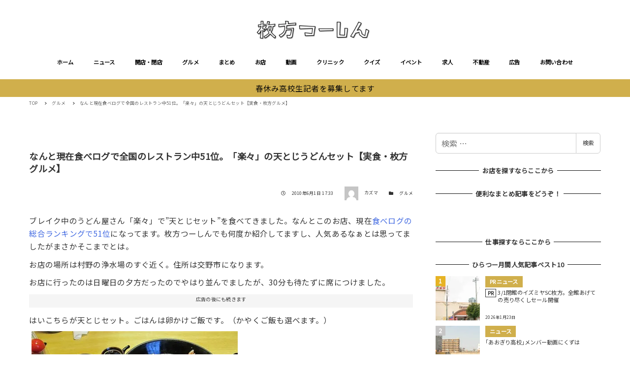

--- FILE ---
content_type: text/html; charset=utf-8
request_url: https://www.google.com/recaptcha/api2/aframe
body_size: 248
content:
<!DOCTYPE HTML><html><head><meta http-equiv="content-type" content="text/html; charset=UTF-8"></head><body><script nonce="HDqrN8CQ5ftUiaK1eOsH5w">/** Anti-fraud and anti-abuse applications only. See google.com/recaptcha */ try{var clients={'sodar':'https://pagead2.googlesyndication.com/pagead/sodar?'};window.addEventListener("message",function(a){try{if(a.source===window.parent){var b=JSON.parse(a.data);var c=clients[b['id']];if(c){var d=document.createElement('img');d.src=c+b['params']+'&rc='+(localStorage.getItem("rc::a")?sessionStorage.getItem("rc::b"):"");window.document.body.appendChild(d);sessionStorage.setItem("rc::e",parseInt(sessionStorage.getItem("rc::e")||0)+1);localStorage.setItem("rc::h",'1769427194939');}}}catch(b){}});window.parent.postMessage("_grecaptcha_ready", "*");}catch(b){}</script></body></html>

--- FILE ---
content_type: text/css
request_url: https://www.hira2.jp/wp-content/plugins/snow-monkey-blocks/dist/block/testimonial/style.css?ver=1766106944
body_size: 287
content:
.smb-testimonial__item{display:flex;flex-direction:row;flex-wrap:nowrap;justify-content:center}.smb-testimonial__item__figure{border-radius:100%;flex:0 0 auto;height:48px;margin-right:.9rem;margin-right:calc(var(--_space, 1.8rem)*.5*var(--_margin-scale, 1));margin-top:.4rem;overflow:hidden;width:48px}.smb-testimonial__item__figure img{height:100%;-o-object-fit:cover;object-fit:cover;-o-object-position:50% 50%;object-position:50% 50%;width:100%}.smb-testimonial__item__body{flex:1 1 auto;max-width:100%}.smb-testimonial__item__name{font-size:.75rem;line-height:1.2}.smb-testimonial__item__name a{color:inherit}.smb-testimonial__item__lede{color:var(--_color-gray,#999);font-size:.625rem;line-height:1.6}.smb-testimonial__item__lede a{color:inherit}.smb-testimonial__item__content{font-size:.875rem;line-height:calc(1.03203 + var(--_half-leading, .4)*2);margin-bottom:16px}.smb-testimonial__item__content:after{background-color:var(--_color-text,#333);content:"";display:block;height:1px;margin-top:14px;width:2rem}

--- FILE ---
content_type: text/css
request_url: https://www.hira2.jp/wp-content/themes/snow-monkey/assets/css/dependency/snow-monkey-blocks/app-theme.css?ver=1766106946
body_size: 1198
content:
.smb-accordion__item__body>blockquote:not([class~=wp-block-quote]),.smb-box__body>blockquote:not([class~=wp-block-quote]),.smb-container__body>blockquote:not([class~=wp-block-quote]),.smb-faq__item__answer__body>blockquote:not([class~=wp-block-quote]),.smb-information__item__body>blockquote:not([class~=wp-block-quote]),.smb-items__item--free>.smb-items__item__body>blockquote:not([class~=wp-block-quote]),.smb-media-text__body>blockquote:not([class~=wp-block-quote]),.smb-panels__item--block-link>.smb-panels__item__body>blockquote:not([class~=wp-block-quote]),.smb-panels__item--free>.smb-panels__item__body>blockquote:not([class~=wp-block-quote]),.smb-section__body>blockquote:not([class~=wp-block-quote]),.smb-spider-contents-slider__item>blockquote:not([class~=wp-block-quote]),.smb-step__item__summary>blockquote:not([class~=wp-block-quote]),.smb-tab-panel__body>blockquote:not([class~=wp-block-quote]){background-image:url(../../img/blockquote/top.svg),url(../../img/blockquote/bottom.svg);background-position:0 0,100% 100%;background-repeat:no-repeat;background-size:35px;border:none;position:relative}.smb-accordion__item__body>blockquote.is-large:not([class~=wp-block-quote]),.smb-accordion__item__body>blockquote.is-style-large:not([class~=wp-block-quote]),.smb-accordion__item__body>blockquote:not([class~=wp-block-quote]),.smb-box__body>blockquote.is-large:not([class~=wp-block-quote]),.smb-box__body>blockquote.is-style-large:not([class~=wp-block-quote]),.smb-box__body>blockquote:not([class~=wp-block-quote]),.smb-container__body>blockquote.is-large:not([class~=wp-block-quote]),.smb-container__body>blockquote.is-style-large:not([class~=wp-block-quote]),.smb-container__body>blockquote:not([class~=wp-block-quote]),.smb-faq__item__answer__body>blockquote.is-large:not([class~=wp-block-quote]),.smb-faq__item__answer__body>blockquote.is-style-large:not([class~=wp-block-quote]),.smb-faq__item__answer__body>blockquote:not([class~=wp-block-quote]),.smb-information__item__body>blockquote.is-large:not([class~=wp-block-quote]),.smb-information__item__body>blockquote.is-style-large:not([class~=wp-block-quote]),.smb-information__item__body>blockquote:not([class~=wp-block-quote]),.smb-items__item--free>.smb-items__item__body>blockquote.is-large:not([class~=wp-block-quote]),.smb-items__item--free>.smb-items__item__body>blockquote.is-style-large:not([class~=wp-block-quote]),.smb-items__item--free>.smb-items__item__body>blockquote:not([class~=wp-block-quote]),.smb-media-text__body>blockquote.is-large:not([class~=wp-block-quote]),.smb-media-text__body>blockquote.is-style-large:not([class~=wp-block-quote]),.smb-media-text__body>blockquote:not([class~=wp-block-quote]),.smb-panels__item--block-link>.smb-panels__item__body>blockquote.is-large:not([class~=wp-block-quote]),.smb-panels__item--block-link>.smb-panels__item__body>blockquote.is-style-large:not([class~=wp-block-quote]),.smb-panels__item--block-link>.smb-panels__item__body>blockquote:not([class~=wp-block-quote]),.smb-panels__item--free>.smb-panels__item__body>blockquote.is-large:not([class~=wp-block-quote]),.smb-panels__item--free>.smb-panels__item__body>blockquote.is-style-large:not([class~=wp-block-quote]),.smb-panels__item--free>.smb-panels__item__body>blockquote:not([class~=wp-block-quote]),.smb-section__body>blockquote.is-large:not([class~=wp-block-quote]),.smb-section__body>blockquote.is-style-large:not([class~=wp-block-quote]),.smb-section__body>blockquote:not([class~=wp-block-quote]),.smb-spider-contents-slider__item>blockquote.is-large:not([class~=wp-block-quote]),.smb-spider-contents-slider__item>blockquote.is-style-large:not([class~=wp-block-quote]),.smb-spider-contents-slider__item>blockquote:not([class~=wp-block-quote]),.smb-step__item__summary>blockquote.is-large:not([class~=wp-block-quote]),.smb-step__item__summary>blockquote.is-style-large:not([class~=wp-block-quote]),.smb-step__item__summary>blockquote:not([class~=wp-block-quote]),.smb-tab-panel__body>blockquote.is-large:not([class~=wp-block-quote]),.smb-tab-panel__body>blockquote.is-style-large:not([class~=wp-block-quote]),.smb-tab-panel__body>blockquote:not([class~=wp-block-quote]){padding:1.8rem .9rem .9rem 2.7rem;padding:calc(var(--_space, 1.8rem)*1) calc(var(--_space, 1.8rem)*.5) calc(var(--_space, 1.8rem)*.5) calc(var(--_space, 1.8rem)*1.5)}.smb-accordion__item__body>blockquote:not([class~=wp-block-quote]):before,.smb-box__body>blockquote:not([class~=wp-block-quote]):before,.smb-container__body>blockquote:not([class~=wp-block-quote]):before,.smb-faq__item__answer__body>blockquote:not([class~=wp-block-quote]):before,.smb-information__item__body>blockquote:not([class~=wp-block-quote]):before,.smb-items__item--free>.smb-items__item__body>blockquote:not([class~=wp-block-quote]):before,.smb-media-text__body>blockquote:not([class~=wp-block-quote]):before,.smb-panels__item--block-link>.smb-panels__item__body>blockquote:not([class~=wp-block-quote]):before,.smb-panels__item--free>.smb-panels__item__body>blockquote:not([class~=wp-block-quote]):before,.smb-section__body>blockquote:not([class~=wp-block-quote]):before,.smb-spider-contents-slider__item>blockquote:not([class~=wp-block-quote]):before,.smb-step__item__summary>blockquote:not([class~=wp-block-quote]):before,.smb-tab-panel__body>blockquote:not([class~=wp-block-quote]):before{background-image:url(../../img/blockquote/icon.svg);background-repeat:no-repeat;background-size:contain;content:"";display:block;height:1.25rem;left:1rem;position:absolute;top:1rem;width:1.25rem}.smb-accordion__item__body>h2,.smb-box__body>h2,.smb-container__body>h2,.smb-faq__item__answer__body>h2,.smb-information__item__body>h2,.smb-items__item--free>.smb-items__item__body>h2,.smb-media-text__body>h2,.smb-panels__item--block-link>.smb-panels__item__body>h2,.smb-panels__item--free>.smb-panels__item__body>h2,.smb-section__body>h2,.smb-spider-contents-slider__item>h2,.smb-step__item__summary>h2,.smb-tab-panel__body>h2{background-color:var(--entry-content-h2-background-color);border-left:var(--entry-content-h2-border-left);color:var(--_color-text,#333);padding:var(--entry-content-h2-padding)}.smb-accordion__item__body>h3,.smb-box__body>h3,.smb-container__body>h3,.smb-faq__item__answer__body>h3,.smb-information__item__body>h3,.smb-items__item--free>.smb-items__item__body>h3,.smb-media-text__body>h3,.smb-panels__item--block-link>.smb-panels__item__body>h3,.smb-panels__item--free>.smb-panels__item__body>h3,.smb-section__body>h3,.smb-spider-contents-slider__item>h3,.smb-step__item__summary>h3,.smb-tab-panel__body>h3{border-bottom:var(--entry-content-h3-border-bottom);padding:var(--entry-content-h3-padding)}.smb-section__title:after{background-color:var(--accent-color,#cd162c);content:"";display:block;height:1px;margin-bottom:0;margin-left:auto;margin-right:auto;margin-top:.9rem;margin-top:calc(var(--_space, 1.8rem)*.5*var(--_margin-scale, 1));width:60px}@keyframes widget_children_show{0%{opacity:0}to{opacity:1}}.smb-section__contents-wrapper--left>.smb-section__header .smb-section__title:after{margin-left:0;margin-right:auto}.smb-section__contents-wrapper--center>.smb-section__header .smb-section__title:after{margin-left:auto;margin-right:auto}.smb-section__contents-wrapper--right>.smb-section__header .smb-section__title:after{margin-left:auto;margin-right:0}.smb-section--left>.smb-section__inner>.c-container>.smb-section__title:after{margin-left:0;margin-right:auto}.smb-section--center>.smb-section__inner>.c-container>.smb-section__title:after{margin-left:auto;margin-right:auto}.smb-section--right>.smb-section__inner>.c-container>.smb-section__title:after{margin-left:auto;margin-right:0}.smb-section.is-style-smb-section-undecorated-title>.smb-section__inner>.c-container>.smb-section__contents-wrapper>.smb-section__header .smb-section__title:after{display:none}.smb-section.is-style-smb-section-undecorated-title>.smb-section__inner>.c-container>.smb-section__contents-wrapper>.smb-section__header .smb-section__title+.smb-section__lede-wrapper{margin-top:.9rem;margin-top:calc(var(--_space, 1.8rem)*.5*var(--_margin-scale, 1))}.smb-section-break-the-grid__content--left>.smb-section__header .smb-section__title:after{margin-left:0;margin-right:auto}.smb-section-break-the-grid__content--center>.smb-section__header .smb-section__title:after{margin-left:auto;margin-right:auto}.smb-section-break-the-grid__content--right>.smb-section__header .smb-section__title:after{margin-left:auto;margin-right:0}.smb-section-break-the-grid__title:after{margin-left:0}.smb-section-break-the-grid--left>.smb-section__inner>.c-container>.c-row>.c-row__col>.smb-section-break-the-grid__content>.smb-section__title:after{margin-left:0;margin-right:auto}.smb-section-break-the-grid--center>.smb-section__inner>.c-container>.c-row>.c-row__col>.smb-section-break-the-grid__content>.smb-section__title:after{margin-left:auto;margin-right:auto}.smb-section-break-the-grid--right>.smb-section__inner>.c-container>.c-row>.c-row__col>.smb-section-break-the-grid__content>.smb-section__title:after{margin-left:auto;margin-right:0}.smb-section-break-the-grid.is-style-smb-section-undecorated-title>.smb-section__inner>.c-container>.smb-section__contents-wrapper>.c-row>.c-row__col>.smb-section-break-the-grid__content>.smb-section-break-the-grid__header>.smb-section-break-the-grid__title:after{display:none}.smb-section-side-heading__title:after{margin-left:0}.smb-section-side-heading.is-style-smb-section-undecorated-title>.smb-section__inner>.c-container>.smb-section__contents-wrapper>.c-row>.c-row__col>.smb-section__header .smb-section__title:after{display:none}.smb-section-with-image .smb-section__title:after{margin-left:0}.smb-section-with-image--left:not([class*=smb-section--])>.c-container>.smb-section__title:after{margin-left:0;margin-right:auto}.smb-section-with-image--center:not([class*=smb-section--])>.c-container>.smb-section__title:after{margin-left:auto;margin-right:auto}.smb-section-with-image--right:not([class*=smb-section--])>.c-container>.smb-section__title:after{margin-left:auto;margin-right:0}html :where(.editor-styles-wrapper){display:block}@media (min-width:640px){.smb-accordion__item__body>blockquote:not([class~=wp-block-quote]),.smb-box__body>blockquote:not([class~=wp-block-quote]),.smb-container__body>blockquote:not([class~=wp-block-quote]),.smb-faq__item__answer__body>blockquote:not([class~=wp-block-quote]),.smb-information__item__body>blockquote:not([class~=wp-block-quote]),.smb-items__item--free>.smb-items__item__body>blockquote:not([class~=wp-block-quote]),.smb-media-text__body>blockquote:not([class~=wp-block-quote]),.smb-panels__item--block-link>.smb-panels__item__body>blockquote:not([class~=wp-block-quote]),.smb-panels__item--free>.smb-panels__item__body>blockquote:not([class~=wp-block-quote]),.smb-section__body>blockquote:not([class~=wp-block-quote]),.smb-spider-contents-slider__item>blockquote:not([class~=wp-block-quote]),.smb-step__item__summary>blockquote:not([class~=wp-block-quote]),.smb-tab-panel__body>blockquote:not([class~=wp-block-quote]){background-size:70px}.smb-accordion__item__body>blockquote.is-large:not([class~=wp-block-quote]),.smb-accordion__item__body>blockquote.is-style-large:not([class~=wp-block-quote]),.smb-accordion__item__body>blockquote:not([class~=wp-block-quote]),.smb-box__body>blockquote.is-large:not([class~=wp-block-quote]),.smb-box__body>blockquote.is-style-large:not([class~=wp-block-quote]),.smb-box__body>blockquote:not([class~=wp-block-quote]),.smb-container__body>blockquote.is-large:not([class~=wp-block-quote]),.smb-container__body>blockquote.is-style-large:not([class~=wp-block-quote]),.smb-container__body>blockquote:not([class~=wp-block-quote]),.smb-faq__item__answer__body>blockquote.is-large:not([class~=wp-block-quote]),.smb-faq__item__answer__body>blockquote.is-style-large:not([class~=wp-block-quote]),.smb-faq__item__answer__body>blockquote:not([class~=wp-block-quote]),.smb-information__item__body>blockquote.is-large:not([class~=wp-block-quote]),.smb-information__item__body>blockquote.is-style-large:not([class~=wp-block-quote]),.smb-information__item__body>blockquote:not([class~=wp-block-quote]),.smb-items__item--free>.smb-items__item__body>blockquote.is-large:not([class~=wp-block-quote]),.smb-items__item--free>.smb-items__item__body>blockquote.is-style-large:not([class~=wp-block-quote]),.smb-items__item--free>.smb-items__item__body>blockquote:not([class~=wp-block-quote]),.smb-media-text__body>blockquote.is-large:not([class~=wp-block-quote]),.smb-media-text__body>blockquote.is-style-large:not([class~=wp-block-quote]),.smb-media-text__body>blockquote:not([class~=wp-block-quote]),.smb-panels__item--block-link>.smb-panels__item__body>blockquote.is-large:not([class~=wp-block-quote]),.smb-panels__item--block-link>.smb-panels__item__body>blockquote.is-style-large:not([class~=wp-block-quote]),.smb-panels__item--block-link>.smb-panels__item__body>blockquote:not([class~=wp-block-quote]),.smb-panels__item--free>.smb-panels__item__body>blockquote.is-large:not([class~=wp-block-quote]),.smb-panels__item--free>.smb-panels__item__body>blockquote.is-style-large:not([class~=wp-block-quote]),.smb-panels__item--free>.smb-panels__item__body>blockquote:not([class~=wp-block-quote]),.smb-section__body>blockquote.is-large:not([class~=wp-block-quote]),.smb-section__body>blockquote.is-style-large:not([class~=wp-block-quote]),.smb-section__body>blockquote:not([class~=wp-block-quote]),.smb-spider-contents-slider__item>blockquote.is-large:not([class~=wp-block-quote]),.smb-spider-contents-slider__item>blockquote.is-style-large:not([class~=wp-block-quote]),.smb-spider-contents-slider__item>blockquote:not([class~=wp-block-quote]),.smb-step__item__summary>blockquote.is-large:not([class~=wp-block-quote]),.smb-step__item__summary>blockquote.is-style-large:not([class~=wp-block-quote]),.smb-step__item__summary>blockquote:not([class~=wp-block-quote]),.smb-tab-panel__body>blockquote.is-large:not([class~=wp-block-quote]),.smb-tab-panel__body>blockquote.is-style-large:not([class~=wp-block-quote]),.smb-tab-panel__body>blockquote:not([class~=wp-block-quote]){padding:2.7rem 1.8rem 1.35rem 3.6rem;padding:calc(var(--_space, 1.8rem)*1.5) calc(var(--_space, 1.8rem)*1) calc(var(--_space, 1.8rem)*.75) calc(var(--_space, 1.8rem)*2)}.smb-accordion__item__body>blockquote:not([class~=wp-block-quote]):before,.smb-box__body>blockquote:not([class~=wp-block-quote]):before,.smb-container__body>blockquote:not([class~=wp-block-quote]):before,.smb-faq__item__answer__body>blockquote:not([class~=wp-block-quote]):before,.smb-information__item__body>blockquote:not([class~=wp-block-quote]):before,.smb-items__item--free>.smb-items__item__body>blockquote:not([class~=wp-block-quote]):before,.smb-media-text__body>blockquote:not([class~=wp-block-quote]):before,.smb-panels__item--block-link>.smb-panels__item__body>blockquote:not([class~=wp-block-quote]):before,.smb-panels__item--free>.smb-panels__item__body>blockquote:not([class~=wp-block-quote]):before,.smb-section__body>blockquote:not([class~=wp-block-quote]):before,.smb-spider-contents-slider__item>blockquote:not([class~=wp-block-quote]):before,.smb-step__item__summary>blockquote:not([class~=wp-block-quote]):before,.smb-tab-panel__body>blockquote:not([class~=wp-block-quote]):before{height:1.5rem;width:1.5rem}}

--- FILE ---
content_type: text/css
request_url: https://www.hira2.jp/wp-content/plugins/snow-monkey-dropdown-navigation/dist/css/app.css?ver=1766106942
body_size: 638
content:
[id=drawer-nav]{width:auto!important}.c-dropdown{background-color:var(--accent-color);color:#fff;font-size:.875rem;line-height:calc(1.0227 + var(--_half-leading, .4)*2);padding-top:60px;z-index:100000}.c-dropdown a{color:inherit}.c-dropdown .c-ic-angle-right:before{border-color:var(--_color-white,#fff)}.c-dropdown__inner{padding-bottom:0;padding-left:.9rem;padding-left:calc(var(--_space, 1.8rem)*.5);padding-right:.9rem;padding-right:calc(var(--_space, 1.8rem)*.5);padding-top:0}.c-dropdown__toggle>.c-ic-angle-right{transform:translateY(0) rotate(90deg);transform-origin:calc(50% + .1em) 50%;transition:transform var(--_transition-duration,.2s) var(--_transition-function-timing,ease-out)}.c-dropdown__toggle[aria-expanded=true]>.c-ic-angle-right{transform:translateY(0) rotate(-90deg)}.c-dropdown__menu,.c-dropdown__menu>:not(:first-child),.c-dropdown__submenu,.c-dropdown__submenu>:not(:first-child){margin-top:0}.c-dropdown__item,.c-dropdown__menu{padding-bottom:.45rem;padding-bottom:calc(var(--_space, 1.8rem)*.25);padding-top:.45rem;padding-top:calc(var(--_space, 1.8rem)*.25)}.c-dropdown__item{padding-left:0;padding-right:0}.c-dropdown__item.menu-item-has-children>a{margin-right:1.8rem;margin-right:calc(var(--_space, 1.8rem)*1*var(--_margin-scale, 1))}.c-dropdown__item.sm-nav-menu-item-highlight{background-color:var(--sub-accent-color);margin-left:-.9rem;margin-left:calc(var(--_space, 1.8rem)*-.5);margin-right:-.9rem;margin-right:calc(var(--_space, 1.8rem)*-.5);padding-left:.9rem;padding-left:calc(var(--_space, 1.8rem)*.5);padding-right:.9rem;padding-right:calc(var(--_space, 1.8rem)*.5)}.c-dropdown__item.sm-nav-menu-item-highlight:first-child{margin-top:-.45rem;margin-top:calc(var(--_space, 1.8rem)*-.25)}.c-dropdown__item.sm-nav-menu-item-highlight:last-child,.c-dropdown__submenu[aria-hidden=false]{margin-bottom:-.45rem;margin-bottom:calc(var(--_space, 1.8rem)*-.25)}.c-dropdown__submenu[aria-hidden=false]{margin-top:.45rem;margin-top:calc(var(--_space, 1.8rem)*.25)}.c-dropdown__subitem{padding-bottom:.45rem;padding-bottom:calc(var(--_space, 1.8rem)*.25);padding-left:0;padding-right:0;padding-top:.45rem;padding-top:calc(var(--_space, 1.8rem)*.25)}.c-dropdown__subitem.sm-nav-menu-item-highlight{background-color:var(--sub-accent-color);margin-left:-1.8rem;margin-left:calc(var(--_space, 1.8rem)*-1);margin-right:-.9rem;margin-right:calc(var(--_space, 1.8rem)*-.5);padding-left:1.8rem;padding-left:calc(var(--_space, 1.8rem)*1);padding-right:.9rem;padding-right:calc(var(--_space, 1.8rem)*.5)}.c-dropdown__sub-nav{font-size:.75rem;line-height:calc(1.04 + var(--_half-leading, .4)*2)}.c-dropdown__sub-nav *+.c-drawer__sub-nav{border-top:1px solid hsla(0,0%,100%,.4)}.c-dropdown__sub-nav .c-drawer__submenu{margin-right:-.45rem;margin-right:calc(var(--_space, 1.8rem)*-.25)}.c-dropdown__controls{left:calc(var(--_space, 1.8rem)*.5);padding-bottom:.45rem;padding-bottom:calc(var(--_space, 1.8rem)*.25);padding-top:.45rem;padding-top:calc(var(--_space, 1.8rem)*.25);position:absolute;right:calc(var(--_space, 1.8rem)*.5);text-align:right;top:0}.c-dropdown__controls--left{padding-right:0;text-align:initial}.c-dropdown__controls .c-hamburger-btn__bar{background-color:#fff}

--- FILE ---
content_type: application/javascript; charset=utf-8;
request_url: https://dalc.valuecommerce.com/app3?p=885468346&_s=https%3A%2F%2Fwww.hira2.jp%2Fgourmet%2Farchives-50089210.html&_b=aXdQ9wAODUIS4SPnCooERAqKBtSg8w&vf=iVBORw0KGgoAAAANSUhEUgAAAAMAAAADCAYAAABWKLW%2FAAAAMElEQVQYV2NkFGP4n5EYwNDbuZuBseGq0P9Ev6sMmulSDIy5XF3%2FZ557w6Cv0cUAAAYvDcwMA%2B8HAAAAAElFTkSuQmCC
body_size: 5175
content:
vc_linkswitch_callback({"t":"697750f9","r":"aXdQ-QAOmVES4SPnCooERAqKC5bI7A","ub":"aXdQ9gALgNUS4SPnCooBbQqKBth2NQ%3D%3D","vcid":"_iz1azoo1R2wJx7mahWUizzJCRSnEFziYrGOrNRGvU3J6N3jC4F-wBXG0NseB5E5Yis2_TC28G8","vcpub":"0.956753","www.amazon.co.jp":{"a":"2614000","m":"2366370","g":"03cb378baa","sp":"tag%3Dvc-22%26linkCode%3Dure"},"www.matsukiyo.co.jp":{"a":"2494620","m":"2758189","g":"e1c2e1358a"},"akachan.7netshopping.jp":{"a":"2715882","m":"3209800","g":"8d6dad5b8a"},"approach.yahoo.co.jp":{"a":"2821580","m":"2201292","g":"2a7148fa8a"},"www.hotpepper.jp?vos=nhppvccp99002":{"a":"2817511","m":"2262623","g":"40e0611a8a"},"wwwtst.hotpepper.jp":{"a":"2817511","m":"2262623","g":"40e0611a8a"},"www.matsukiyo.co.jp/store/online":{"a":"2494620","m":"2758189","g":"e1c2e1358a"},"www.daiei.co.jp":{"a":"2831157","m":"2690745","g":"2c53957c8a"},"beauty.hotpepper.jp":{"a":"2760766","m":"2371481","g":"3a9495088a"},"qoo10.jp":{"a":"2858864","m":"3560897","g":"964b30048a"},"www.jtb.co.jp":{"a":"2549714","m":"2161637","g":"2820c4f0b9","sp":"utm_source%3Dvcdom%26utm_medium%3Daffiliate"},"dep.tc":{"a":"2756206","m":"3283001","g":"2c7942fc8a"},"lohaco.jp":{"a":"2686782","m":"2994932","g":"89ac20118a"},"furdi.jp":{"a":"2912019","m":"3730861","g":"34ba30038a"},"shop.keionet.com":{"a":"2756206","m":"3283001","g":"2c7942fc8a"},"supersports.com":{"a":"2542200","m":"2801897","g":"d95e5d6c8a"},"dev-kaigobatake.nissonet.jp":{"a":"2808280","m":"3335527","g":"7309568c8a"},"coupon.kitamura.jp":{"a":"2451310","m":"2215383","g":"b353b92c8a"},"www.fujisan.co.jp":{"a":"2290501","m":"2482393","g":"04b0dfb497","sp":"ap-vcfuji"},"www.levi.jp":{"a":"2857149","m":"3016733","g":"fd1b77728a"},"andplants.jp":{"a":"2893497","m":"3677894","g":"5dcc4dff8a"},"paypaymall.yahoo.co.jp":{"a":"2821580","m":"2201292","g":"2a7148fa8a"},"www-stg.daimaru-matsuzakaya.jp":{"a":"2427527","m":"2304640","g":"ab414a498a"},"levi.jp":{"a":"2857149","m":"3016733","g":"fd1b77728a"},"mini-shopping.yahoo.co.jp":{"a":"2821580","m":"2201292","g":"2a7148fa8a"},"wego.jp":{"a":"2912655","m":"3727803","g":"2792954d8a"},"www.matsukiyococokara-online.com":{"a":"2494620","m":"2758189","g":"e1c2e1358a"},"shop.tomizawa.co.jp":{"a":"2751173","m":"3281207","g":"313b86758a"},"gift.daiei.co.jp":{"a":"2831157","m":"2690745","g":"2c53957c8a"},"www.asoview.com":{"a":"2698489","m":"3147096","g":"4c4aca098a"},"www.jtbonline.jp":{"a":"2549714","m":"2161637","g":"2820c4f0b9","sp":"utm_source%3Dvcdom%26utm_medium%3Daffiliate"},"townwork.net":{"a":"2565807","m":"2953484","g":"54362df7a6","sp":"vos%3Ddtwmprsc0000060019"},"brand.asoview.com":{"a":"2698489","m":"3147096","g":"4c4aca098a"},"supersports.co.jp":{"a":"2542200","m":"2801897","g":"d95e5d6c8a"},"www.jtb.co.jp/kokunai_htl":{"a":"2549714","m":"2161637","g":"2820c4f0b9","sp":"utm_source%3Dvcdom%26utm_medium%3Daffiliate"},"hands.net":{"a":"2505928","m":"2288842","g":"68c3c1c08a"},"akachan.omni7.jp":{"a":"2715882","m":"3209800","g":"8d6dad5b8a"},"ymall.jp":{"a":"2462253","m":"2732707","g":"22ee4a1e8a"},"tabelog.com":{"a":"2797472","m":"3366797","g":"6d3345518a"},"mediashop.daimaru-matsuzakaya.jp":{"a":"2427527","m":"2304640","g":"ab414a498a"},"tomiz.bizproject.biz":{"a":"2751173","m":"3281207","g":"313b86758a"},"www.jtb.co.jp/kokunai_hotel":{"a":"2549714","m":"2161637","g":"2820c4f0b9","sp":"utm_source%3Dvcdom%26utm_medium%3Daffiliate"},"biz.travel.yahoo.co.jp":{"a":"2761515","m":"2244419","g":"b4ed9f838a"},"www.kitamura.jp":{"a":"2451310","m":"2215383","g":"b353b92c8a"},"jalan.net":{"a":"2513343","m":"2130725","g":"7c6398a88a"},"kaigobatake.jp":{"a":"2808280","m":"3335527","g":"7309568c8a"},"ssx.xebio-online.com":{"a":"2542200","m":"2801897","g":"d95e5d6c8a"},"www-test.daimaru-matsuzakaya.jp":{"a":"2427527","m":"2304640","g":"ab414a498a"},"tdmpc.biglobe.ne.jp":{"a":"2427527","m":"2304640","g":"ab414a498a"},"travel.yahoo.co.jp":{"a":"2761515","m":"2244419","g":"b4ed9f838a"},"paypaystep.yahoo.co.jp":{"a":"2821580","m":"2201292","g":"2a7148fa8a"},"restaurant.ikyu.com":{"a":"2349006","m":"2302203","g":"e67b3b578a"},"jtb.co.jp":{"a":"2549714","m":"2161637","g":"2820c4f0b9","sp":"utm_source%3Dvcdom%26utm_medium%3Daffiliate"},"kinokuniya.co.jp":{"a":"2118836","m":"2195689","g":"65449e898a"},"recochoku.jp":{"a":"2879464","m":"3147280","g":"f044e3bb8a"},"l":5,"lohaco.yahoo.co.jp":{"a":"2686782","m":"2994932","g":"89ac20118a"},"shop.kitamura.jp":{"a":"2451310","m":"2215383","g":"b353b92c8a"},"p":885468346,"www.hotpepper.jp":{"a":"2817511","m":"2262623","g":"40e0611a8a"},"s":2640959,"www.eflora.co.jp":{"a":"2802196","m":"2105846","g":"0605378f8a"},"www.daimaru-matsuzakaya.jp":{"a":"2427527","m":"2304640","g":"ab414a498a"},"dom.jtb.co.jp":{"a":"2549714","m":"2161637","g":"2820c4f0b9","sp":"utm_source%3Dvcdom%26utm_medium%3Daffiliate"},"shop.akachan.jp":{"a":"2715882","m":"3209800","g":"8d6dad5b8a"},"haken.rikunabi.com":{"a":"2661631","m":"2138660","g":"0399003fb8","sp":"aid%3Dmval_00001%26vos%3Dnrnhvccp000050222"},"shopping.geocities.jp":{"a":"2821580","m":"2201292","g":"2a7148fa8a"},"www.jtb.co.jp/kokunai":{"a":"2549714","m":"2161637","g":"2820c4f0b9","sp":"utm_source%3Dvcdom%26utm_medium%3Daffiliate"},"shopping.yahoo.co.jp":{"a":"2821580","m":"2201292","g":"2a7148fa8a"},"tomiz.com":{"a":"2751173","m":"3281207","g":"313b86758a"}})

--- FILE ---
content_type: text/javascript; charset=UTF-8
request_url: https://yads.yjtag.yahoo.co.jp/tag?s=38063_545898&fr_id=yads_25477-0&p_elem=yads38063_545898&u=https%3A%2F%2Fwww.hira2.jp%2Fgourmet%2Farchives-50089210.html&pv_ts=1769427189558&cu=https%3A%2F%2Fwww.hira2.jp%2Fgourmet%2Farchives-50089210.html&suid=7547ad99-ef2b-435a-9926-84549f34c0cf
body_size: 681
content:
yadsDispatchDeliverProduct({"dsCode":"38063_545898","patternCode":"38063_545898-580030","outputType":"js_frame","targetID":"yads38063_545898","requestID":"b4326f3f588e047ef76d82fb2bed6abf","products":[{"adprodsetCode":"38063_545898-580030-613602","adprodType":3,"adTag":"<script onerror='YJ_YADS.passback()' src='https://yads.yjtag.yahoo.co.jp/yda?adprodset=38063_545898-580030-613602&cb=1769427197928&cu=https%3A%2F%2Fwww.hira2.jp%2Fgourmet%2Farchives-50089210.html&p_elem=yads38063_545898&pv_id=b4326f3f588e047ef76d82fb2bed6abf&suid=7547ad99-ef2b-435a-9926-84549f34c0cf&u=https%3A%2F%2Fwww.hira2.jp%2Fgourmet%2Farchives-50089210.html' type='text/javascript'></script>","width":"300","height":"250","iframeFlag":1}],"measurable":1,"frameTag":"<div style=\"text-align:center;\"><iframe src=\"https://s.yimg.jp/images/listing/tool/yads/yads-iframe.html?s=38063_545898&fr_id=yads_25477-0&p_elem=yads38063_545898&u=https%3A%2F%2Fwww.hira2.jp%2Fgourmet%2Farchives-50089210.html&pv_ts=1769427189558&cu=https%3A%2F%2Fwww.hira2.jp%2Fgourmet%2Farchives-50089210.html&suid=7547ad99-ef2b-435a-9926-84549f34c0cf\" style=\"border:none;clear:both;display:block;margin:auto;overflow:hidden\" allowtransparency=\"true\" data-resize-frame=\"true\" frameborder=\"0\" height=\"250\" id=\"yads_25477-0\" name=\"yads_25477-0\" scrolling=\"no\" title=\"Ad Content\" width=\"300\" allow=\"fullscreen; attribution-reporting\" allowfullscreen loading=\"eager\" ></iframe></div>"});

--- FILE ---
content_type: application/javascript; charset=utf-8;
request_url: https://dalc.valuecommerce.com/app3?p=885468346&_s=https%3A%2F%2Fwww.hira2.jp%2Fgourmet%2Farchives-50089210.html&vf=iVBORw0KGgoAAAANSUhEUgAAAAMAAAADCAYAAABWKLW%2FAAAAMElEQVQYV2NkFGP4n5EYwNDbuZuBseGq0P9Ev6sMmulSDIy5XF3%2FZ557w6Cv0cUAAAYvDcwMA%2B8HAAAAAElFTkSuQmCC
body_size: 5314
content:
vc_linkswitch_callback({"t":"697750f7","r":"aXdQ9wAODUIS4SPnCooERAqKBtSg8w","ub":"aXdQ9gALgNUS4SPnCooBbQqKBth2NQ%3D%3D","vcid":"zsNqbXEjaBiX3yWZgxDP9sj83_DFPDuYXKb1awImFoUsM4RPQ8pjb7xZ-tcHnZQb7ubu7Wl5rqE","vcpub":"0.920898","www.daiei.co.jp":{"a":"2831157","m":"2690745","g":"b92bf9358a"},"biz.travel.yahoo.co.jp":{"a":"2761515","m":"2244419","g":"878b38738a"},"beauty.hotpepper.jp":{"a":"2760766","m":"2371481","g":"caa393a78a"},"www.jtb.co.jp":{"a":"2549714","m":"2161637","g":"51e74b19b9","sp":"utm_source%3Dvcdom%26utm_medium%3Daffiliate"},"kaigobatake.jp":{"a":"2808280","m":"3335527","g":"f7b77c618a"},"lohaco.jp":{"a":"2686782","m":"2994932","g":"8d9c8ead8a"},"ssx.xebio-online.com":{"a":"2542200","m":"2801897","g":"ad655dd48a"},"travel.yahoo.co.jp":{"a":"2761515","m":"2244419","g":"878b38738a"},"paypaystep.yahoo.co.jp":{"a":"2821580","m":"2201292","g":"06da7f978a"},"supersports.com":{"a":"2542200","m":"2801897","g":"ad655dd48a"},"dev-kaigobatake.nissonet.jp":{"a":"2808280","m":"3335527","g":"f7b77c618a"},"kinokuniya.co.jp":{"a":"2118836","m":"2195689","g":"71bd08798a"},"www.fujisan.co.jp":{"a":"2290501","m":"2482393","g":"21ad20d297","sp":"ap-vcfuji"},"recochoku.jp":{"a":"2879464","m":"3147280","g":"e8a7e4e98a"},"www.levi.jp":{"a":"2857149","m":"3016733","g":"91be724e8a"},"lohaco.yahoo.co.jp":{"a":"2686782","m":"2994932","g":"8d9c8ead8a"},"shop.kitamura.jp":{"a":"2451310","m":"2215383","g":"8dbb057f8a"},"www.hotpepper.jp":{"a":"2817511","m":"2262623","g":"4e28861c8a"},"www.eflora.co.jp":{"a":"2802196","m":"2105846","g":"967c95ac8a"},"www.daimaru-matsuzakaya.jp":{"a":"2427527","m":"2304640","g":"b5dbc3258a"},"haken.rikunabi.com":{"a":"2661631","m":"2138660","g":"0c12f1f5b8","sp":"aid%3Dmval_00001%26vos%3Dnrnhvccp000050222"},"levi.jp":{"a":"2857149","m":"3016733","g":"91be724e8a"},"mini-shopping.yahoo.co.jp":{"a":"2821580","m":"2201292","g":"06da7f978a"},"wego.jp":{"a":"2912655","m":"3727803","g":"2a98b0da8a"},"shop.tomizawa.co.jp":{"a":"2751173","m":"3281207","g":"2a29b6728a"},"www.asoview.com":{"a":"2698489","m":"3147096","g":"8cb987858a"},"shopping.yahoo.co.jp":{"a":"2821580","m":"2201292","g":"06da7f978a"},"brand.asoview.com":{"a":"2698489","m":"3147096","g":"8cb987858a"},"www.amazon.co.jp":{"a":"2614000","m":"2366370","g":"21eafcbeaa","sp":"tag%3Dvc-22%26linkCode%3Dure"},"supersports.co.jp":{"a":"2542200","m":"2801897","g":"ad655dd48a"},"www.jtb.co.jp/kokunai_htl":{"a":"2549714","m":"2161637","g":"51e74b19b9","sp":"utm_source%3Dvcdom%26utm_medium%3Daffiliate"},"hands.net":{"a":"2505928","m":"2288842","g":"16933caf8a"},"approach.yahoo.co.jp":{"a":"2821580","m":"2201292","g":"06da7f978a"},"tabelog.com":{"a":"2797472","m":"3366797","g":"0d4c90018a"},"www.hotpepper.jp?vos=nhppvccp99002":{"a":"2817511","m":"2262623","g":"4e28861c8a"},"www.matsukiyo.co.jp/store/online":{"a":"2494620","m":"2758189","g":"65ad4b4d8a"},"www.jtb.co.jp/kokunai_hotel":{"a":"2549714","m":"2161637","g":"51e74b19b9","sp":"utm_source%3Dvcdom%26utm_medium%3Daffiliate"},"qoo10.jp":{"a":"2858864","m":"3560897","g":"857b14788a"},"www.kitamura.jp":{"a":"2451310","m":"2215383","g":"8dbb057f8a"},"jalan.net":{"a":"2513343","m":"2130725","g":"34d8a25c8a"},"dep.tc":{"a":"2756206","m":"3283001","g":"d2d27f8b8a"},"furdi.jp":{"a":"2912019","m":"3730861","g":"95620efe8a"},"www-test.daimaru-matsuzakaya.jp":{"a":"2427527","m":"2304640","g":"b5dbc3258a"},"tdmpc.biglobe.ne.jp":{"a":"2427527","m":"2304640","g":"b5dbc3258a"},"shop.keionet.com":{"a":"2756206","m":"3283001","g":"d2d27f8b8a"},"restaurant.ikyu.com":{"a":"2349006","m":"2302203","g":"c61aad118a"},"coupon.kitamura.jp":{"a":"2451310","m":"2215383","g":"8dbb057f8a"},"jtb.co.jp":{"a":"2549714","m":"2161637","g":"51e74b19b9","sp":"utm_source%3Dvcdom%26utm_medium%3Daffiliate"},"l":5,"andplants.jp":{"a":"2893497","m":"3677894","g":"f3aad7ac8a"},"p":885468346,"paypaymall.yahoo.co.jp":{"a":"2821580","m":"2201292","g":"06da7f978a"},"www-stg.daimaru-matsuzakaya.jp":{"a":"2427527","m":"2304640","g":"b5dbc3258a"},"s":2640959,"dom.jtb.co.jp":{"a":"2549714","m":"2161637","g":"51e74b19b9","sp":"utm_source%3Dvcdom%26utm_medium%3Daffiliate"},"shop.akachan.jp":{"a":"2715882","m":"3209800","g":"d6e2045c8a"},"shopping.geocities.jp":{"a":"2821580","m":"2201292","g":"06da7f978a"},"www.matsukiyococokara-online.com":{"a":"2494620","m":"2758189","g":"65ad4b4d8a"},"www.jtb.co.jp/kokunai":{"a":"2549714","m":"2161637","g":"51e74b19b9","sp":"utm_source%3Dvcdom%26utm_medium%3Daffiliate"},"gift.daiei.co.jp":{"a":"2831157","m":"2690745","g":"b92bf9358a"},"www.jtbonline.jp":{"a":"2549714","m":"2161637","g":"51e74b19b9","sp":"utm_source%3Dvcdom%26utm_medium%3Daffiliate"},"townwork.net":{"a":"2565807","m":"2953484","g":"7578e9eda6","sp":"vos%3Ddtwmprsc0000060019"},"tomiz.com":{"a":"2751173","m":"3281207","g":"2a29b6728a"},"www.matsukiyo.co.jp":{"a":"2494620","m":"2758189","g":"65ad4b4d8a"},"akachan.7netshopping.jp":{"a":"2715882","m":"3209800","g":"d6e2045c8a"},"akachan.omni7.jp":{"a":"2715882","m":"3209800","g":"d6e2045c8a"},"ymall.jp":{"a":"2462253","m":"2732707","g":"8b7674bb8a"},"mediashop.daimaru-matsuzakaya.jp":{"a":"2427527","m":"2304640","g":"b5dbc3258a"},"wwwtst.hotpepper.jp":{"a":"2817511","m":"2262623","g":"4e28861c8a"},"tomiz.bizproject.biz":{"a":"2751173","m":"3281207","g":"2a29b6728a"}})